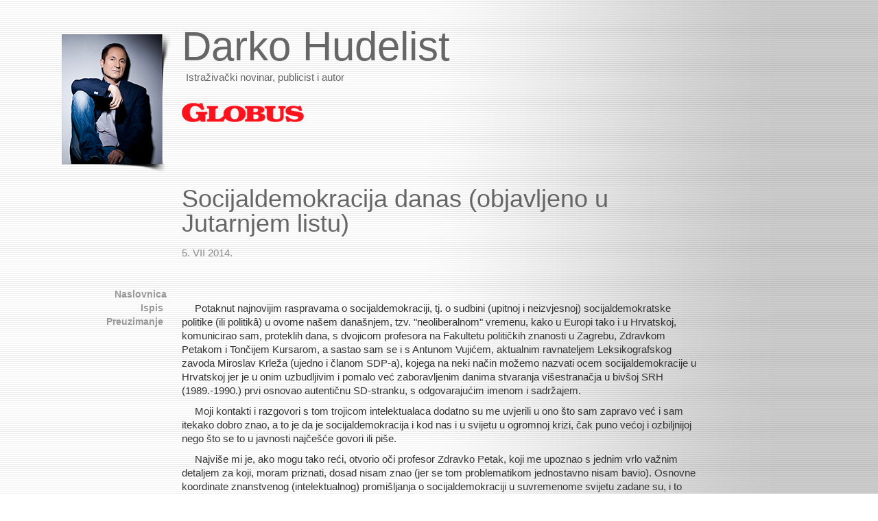

--- FILE ---
content_type: text/html; charset=utf-8
request_url: https://darkohudelist.eu/det.php?id=38
body_size: 10829
content:
<!DOCTYPE HTML>
<html lang="en">
<head>
<meta http-equiv="content-type" content="text/html; charset=utf-8">
<meta name="viewport" content="width=device-width, initial-scale=1.0">
<meta name="description" content="">
<meta name="author" content="">
<title>Darko Hudelist - Novinar, publicist i autor</title>
 
<!-- Bootstrap core CSS -->
<link href="cssx/bootstrap.css" rel="stylesheet">
<!-- Add custom CSS here -->
<link href="cssx/modern-business.css" rel="stylesheet">
<link href="font-awesome/css/font-awesome.min.css" rel="stylesheet">
<link href='http://fonts.googleapis.com/css?family=Roboto:400,100,300,500,700,900&subset=latin,latin-ext' rel='stylesheet' type='text/css'>
<style type="text/css">
	
	h2 {font-family: 'Roboto', sans-serif;font-weight:100; margin-top:-6px;padding-top:0px; color:#666;font-size:36px;}
	body {background-image: url('darkoelements/Bckg_main.jpg');background-repeat: no-repeat;background-position: center; color:#333}
	.row p {color:#333;}
.newClass {
	
	background-color:rgba(178,178,178,0.2);
	color: #000;
}
.bla {color:rgba(178,178,178,0.1) !important}	
.bljak {color:#000 !important}

h3 {font-size:16px;font-weight:bold;}
.datumobjavein {
     display: table-cell;
  vertical-align: bottom;
  float: none;
  display:block;
}
.colored {padding:0px 0px 0px 0px;padding-top:0px;}

#cycler{position:relative;}
#cycler img{position:absolute;z-index:1;}
#cycler img.active{z-index:3}
 #cycler img {margin-left:20px;}
  
  
 a.roll {color:#999 !important; font-weight:bold;}
a.roll:hover {color:#000 !important; font-weight:bold;}   
    </style>
</head>
 
<body style="background-image: url('darkoelements/Bckg_main.jpg');background-repeat: repeat-y;background-position: right;  color:#666;">
<div class="section">
  <div class="container">
    <div class="row">
      <div class="col-lg-2">
        <div id="cycler">
          <img class="active" src="darkoelementsm/m/Darko2m.png" /><img src="darkoelementsm/m/Darko1m.png" /><img src="darkoelementsm/m/Darko3m.png" />
        </div>
 
      </div>
 
      <div class="col-lg-8">
        <h2 style="line-height:0.8;"><span style="font-size:60px;margin-bottom:0px; ">Darko Hudelist</span> 
        <br/><span style="font-size:15px;font-weight:400;margin-left:6px;margin-top:25px;">Istraživački novinar, publicist i autor</span> 
        <br/></h2>
 <br>
        <img class="img-responsive" src="darkoelements/Globus.png">
      </div>
 
    </div>
 
    <!-- /.row -->
  </div>
 
  <!-- /.container -->
</div>
 


<div class="section">
  <div class="container">
    <div class="row">
      <div class="col-lg-2 col-md-2">
      </div>
 
      <div class="col-lg-8 col-md-8">
        <h2 style="line-height:1;">Socijaldemokracija danas (objavljeno u Jutarnjem listu) <br>
        <span style="font-size:15px;font-weight:400;margin-left:0px;margin-top:25px;color:#8a8a8a;">5. VII 2014.</span></h2>
 
      </div>
 
    </div>
 
  </div>
 
  <div class="container">
    <div class="row ">
      <div class="col-lg-2 col-md-2" style="text-align:right;">
      </div>
 
      <div class="col-lg-8 col-md-8" style="div * {font-family: 'Helvetica Neue',Helvetica,Arial,sans-serif !important;} ">
        <p style="position:absolute;top:9px;left:-110px;text-align:right;"><br><a href="index.php" class="roll" style="margin-right:-5px">Naslovnica</a> <br>
<a href="" onclick="printpage('print.php?id=38');" class="roll">Ispis</a><br>
<a href="datoteke/" tarhet="_blank" style="margin-left:15px;" class="roll">Preuzimanje</a>
 </p> 
 <br>
 <p>&nbsp;</p>
<!--[if gte mso 9]><xml>
<o:OfficeDocumentSettings>
<o:AllowPNG />
</o:OfficeDocumentSettings>
</xml><![endif]-->  <!--[if gte mso 9]><xml>
<w:WordDocument>
<w:View>Normal</w:View>
<w:Zoom>0</w:Zoom>
<w:TrackMoves />
<w:TrackFormatting />
<w:PunctuationKerning />
<w:ValidateAgainstSchemas />
<w:SaveIfXMLInvalid>false</w:SaveIfXMLInvalid>
<w:IgnoreMixedContent>false</w:IgnoreMixedContent>
<w:AlwaysShowPlaceholderText>false</w:AlwaysShowPlaceholderText>
<w:DoNotPromoteQF />
<w:LidThemeOther>EN-US</w:LidThemeOther>
<w:LidThemeAsian>JA</w:LidThemeAsian>
<w:LidThemeComplexScript>X-NONE</w:LidThemeComplexScript>
<w:Compatibility>
<w:BreakWrappedTables />
<w:SnapToGridInCell />
<w:WrapTextWithPunct />
<w:UseAsianBreakRules />
<w:DontGrowAutofit />
<w:SplitPgBreakAndParaMark />
<w:EnableOpenTypeKerning />
<w:DontFlipMirrorIndents />
<w:OverrideTableStyleHps />
<w:UseFELayout />
</w:Compatibility>
<m:mathPr>
<m:mathFont m:val="Cambria Math" />
<m:brkBin m:val="before" />
<m:brkBinSub m:val="&#45;-" />
<m:smallFrac m:val="off" />
<m:dispDef />
<m:lMargin m:val="0" />
<m:rMargin m:val="0" />
<m:defJc m:val="centerGroup" />
<m:wrapIndent m:val="1440" />
<m:intLim m:val="subSup" />
<m:naryLim m:val="undOvr" />
</m:mathPr></w:WordDocument>
</xml><![endif]--><!--[if gte mso 9]><xml>
<w:LatentStyles DefLockedState="false" DefUnhideWhenUsed="true"
DefSemiHidden="true" DefQFormat="false" DefPriority="99"
LatentStyleCount="276">
<w:LsdException Locked="false" Priority="0" SemiHidden="false"
UnhideWhenUsed="false" QFormat="true" Name="Normal" />
<w:LsdException Locked="false" Priority="9" SemiHidden="false"
UnhideWhenUsed="false" QFormat="true" Name="heading 1" />
<w:LsdException Locked="false" Priority="9" QFormat="true" Name="heading 2" />
<w:LsdException Locked="false" Priority="9" QFormat="true" Name="heading 3" />
<w:LsdException Locked="false" Priority="9" QFormat="true" Name="heading 4" />
<w:LsdException Locked="false" Priority="9" QFormat="true" Name="heading 5" />
<w:LsdException Locked="false" Priority="9" QFormat="true" Name="heading 6" />
<w:LsdException Locked="false" Priority="9" QFormat="true" Name="heading 7" />
<w:LsdException Locked="false" Priority="9" QFormat="true" Name="heading 8" />
<w:LsdException Locked="false" Priority="9" QFormat="true" Name="heading 9" />
<w:LsdException Locked="false" Priority="39" Name="toc 1" />
<w:LsdException Locked="false" Priority="39" Name="toc 2" />
<w:LsdException Locked="false" Priority="39" Name="toc 3" />
<w:LsdException Locked="false" Priority="39" Name="toc 4" />
<w:LsdException Locked="false" Priority="39" Name="toc 5" />
<w:LsdException Locked="false" Priority="39" Name="toc 6" />
<w:LsdException Locked="false" Priority="39" Name="toc 7" />
<w:LsdException Locked="false" Priority="39" Name="toc 8" />
<w:LsdException Locked="false" Priority="39" Name="toc 9" />
<w:LsdException Locked="false" Priority="35" QFormat="true" Name="caption" />
<w:LsdException Locked="false" Priority="10" SemiHidden="false"
UnhideWhenUsed="false" QFormat="true" Name="Title" />
<w:LsdException Locked="false" Priority="1" Name="Default Paragraph Font" />
<w:LsdException Locked="false" Priority="11" SemiHidden="false"
UnhideWhenUsed="false" QFormat="true" Name="Subtitle" />
<w:LsdException Locked="false" Priority="22" SemiHidden="false"
UnhideWhenUsed="false" QFormat="true" Name="Strong" />
<w:LsdException Locked="false" Priority="20" SemiHidden="false"
UnhideWhenUsed="false" QFormat="true" Name="Emphasis" />
<w:LsdException Locked="false" Priority="59" SemiHidden="false"
UnhideWhenUsed="false" Name="Table Grid" />
<w:LsdException Locked="false" UnhideWhenUsed="false" Name="Placeholder Text" />
<w:LsdException Locked="false" Priority="1" SemiHidden="false"
UnhideWhenUsed="false" QFormat="true" Name="No Spacing" />
<w:LsdException Locked="false" Priority="60" SemiHidden="false"
UnhideWhenUsed="false" Name="Light Shading" />
<w:LsdException Locked="false" Priority="61" SemiHidden="false"
UnhideWhenUsed="false" Name="Light List" />
<w:LsdException Locked="false" Priority="62" SemiHidden="false"
UnhideWhenUsed="false" Name="Light Grid" />
<w:LsdException Locked="false" Priority="63" SemiHidden="false"
UnhideWhenUsed="false" Name="Medium Shading 1" />
<w:LsdException Locked="false" Priority="64" SemiHidden="false"
UnhideWhenUsed="false" Name="Medium Shading 2" />
<w:LsdException Locked="false" Priority="65" SemiHidden="false"
UnhideWhenUsed="false" Name="Medium List 1" />
<w:LsdException Locked="false" Priority="66" SemiHidden="false"
UnhideWhenUsed="false" Name="Medium List 2" />
<w:LsdException Locked="false" Priority="67" SemiHidden="false"
UnhideWhenUsed="false" Name="Medium Grid 1" />
<w:LsdException Locked="false" Priority="68" SemiHidden="false"
UnhideWhenUsed="false" Name="Medium Grid 2" />
<w:LsdException Locked="false" Priority="69" SemiHidden="false"
UnhideWhenUsed="false" Name="Medium Grid 3" />
<w:LsdException Locked="false" Priority="70" SemiHidden="false"
UnhideWhenUsed="false" Name="Dark List" />
<w:LsdException Locked="false" Priority="71" SemiHidden="false"
UnhideWhenUsed="false" Name="Colorful Shading" />
<w:LsdException Locked="false" Priority="72" SemiHidden="false"
UnhideWhenUsed="false" Name="Colorful List" />
<w:LsdException Locked="false" Priority="73" SemiHidden="false"
UnhideWhenUsed="false" Name="Colorful Grid" />
<w:LsdException Locked="false" Priority="60" SemiHidden="false"
UnhideWhenUsed="false" Name="Light Shading Accent 1" />
<w:LsdException Locked="false" Priority="61" SemiHidden="false"
UnhideWhenUsed="false" Name="Light List Accent 1" />
<w:LsdException Locked="false" Priority="62" SemiHidden="false"
UnhideWhenUsed="false" Name="Light Grid Accent 1" />
<w:LsdException Locked="false" Priority="63" SemiHidden="false"
UnhideWhenUsed="false" Name="Medium Shading 1 Accent 1" />
<w:LsdException Locked="false" Priority="64" SemiHidden="false"
UnhideWhenUsed="false" Name="Medium Shading 2 Accent 1" />
<w:LsdException Locked="false" Priority="65" SemiHidden="false"
UnhideWhenUsed="false" Name="Medium List 1 Accent 1" />
<w:LsdException Locked="false" UnhideWhenUsed="false" Name="Revision" />
<w:LsdException Locked="false" Priority="34" SemiHidden="false"
UnhideWhenUsed="false" QFormat="true" Name="List Paragraph" />
<w:LsdException Locked="false" Priority="29" SemiHidden="false"
UnhideWhenUsed="false" QFormat="true" Name="Quote" />
<w:LsdException Locked="false" Priority="30" SemiHidden="false"
UnhideWhenUsed="false" QFormat="true" Name="Intense Quote" />
<w:LsdException Locked="false" Priority="66" SemiHidden="false"
UnhideWhenUsed="false" Name="Medium List 2 Accent 1" />
<w:LsdException Locked="false" Priority="67" SemiHidden="false"
UnhideWhenUsed="false" Name="Medium Grid 1 Accent 1" />
<w:LsdException Locked="false" Priority="68" SemiHidden="false"
UnhideWhenUsed="false" Name="Medium Grid 2 Accent 1" />
<w:LsdException Locked="false" Priority="69" SemiHidden="false"
UnhideWhenUsed="false" Name="Medium Grid 3 Accent 1" />
<w:LsdException Locked="false" Priority="70" SemiHidden="false"
UnhideWhenUsed="false" Name="Dark List Accent 1" />
<w:LsdException Locked="false" Priority="71" SemiHidden="false"
UnhideWhenUsed="false" Name="Colorful Shading Accent 1" />
<w:LsdException Locked="false" Priority="72" SemiHidden="false"
UnhideWhenUsed="false" Name="Colorful List Accent 1" />
<w:LsdException Locked="false" Priority="73" SemiHidden="false"
UnhideWhenUsed="false" Name="Colorful Grid Accent 1" />
<w:LsdException Locked="false" Priority="60" SemiHidden="false"
UnhideWhenUsed="false" Name="Light Shading Accent 2" />
<w:LsdException Locked="false" Priority="61" SemiHidden="false"
UnhideWhenUsed="false" Name="Light List Accent 2" />
<w:LsdException Locked="false" Priority="62" SemiHidden="false"
UnhideWhenUsed="false" Name="Light Grid Accent 2" />
<w:LsdException Locked="false" Priority="63" SemiHidden="false"
UnhideWhenUsed="false" Name="Medium Shading 1 Accent 2" />
<w:LsdException Locked="false" Priority="64" SemiHidden="false"
UnhideWhenUsed="false" Name="Medium Shading 2 Accent 2" />
<w:LsdException Locked="false" Priority="65" SemiHidden="false"
UnhideWhenUsed="false" Name="Medium List 1 Accent 2" />
<w:LsdException Locked="false" Priority="66" SemiHidden="false"
UnhideWhenUsed="false" Name="Medium List 2 Accent 2" />
<w:LsdException Locked="false" Priority="67" SemiHidden="false"
UnhideWhenUsed="false" Name="Medium Grid 1 Accent 2" />
<w:LsdException Locked="false" Priority="68" SemiHidden="false"
UnhideWhenUsed="false" Name="Medium Grid 2 Accent 2" />
<w:LsdException Locked="false" Priority="69" SemiHidden="false"
UnhideWhenUsed="false" Name="Medium Grid 3 Accent 2" />
<w:LsdException Locked="false" Priority="70" SemiHidden="false"
UnhideWhenUsed="false" Name="Dark List Accent 2" />
<w:LsdException Locked="false" Priority="71" SemiHidden="false"
UnhideWhenUsed="false" Name="Colorful Shading Accent 2" />
<w:LsdException Locked="false" Priority="72" SemiHidden="false"
UnhideWhenUsed="false" Name="Colorful List Accent 2" />
<w:LsdException Locked="false" Priority="73" SemiHidden="false"
UnhideWhenUsed="false" Name="Colorful Grid Accent 2" />
<w:LsdException Locked="false" Priority="60" SemiHidden="false"
UnhideWhenUsed="false" Name="Light Shading Accent 3" />
<w:LsdException Locked="false" Priority="61" SemiHidden="false"
UnhideWhenUsed="false" Name="Light List Accent 3" />
<w:LsdException Locked="false" Priority="62" SemiHidden="false"
UnhideWhenUsed="false" Name="Light Grid Accent 3" />
<w:LsdException Locked="false" Priority="63" SemiHidden="false"
UnhideWhenUsed="false" Name="Medium Shading 1 Accent 3" />
<w:LsdException Locked="false" Priority="64" SemiHidden="false"
UnhideWhenUsed="false" Name="Medium Shading 2 Accent 3" />
<w:LsdException Locked="false" Priority="65" SemiHidden="false"
UnhideWhenUsed="false" Name="Medium List 1 Accent 3" />
<w:LsdException Locked="false" Priority="66" SemiHidden="false"
UnhideWhenUsed="false" Name="Medium List 2 Accent 3" />
<w:LsdException Locked="false" Priority="67" SemiHidden="false"
UnhideWhenUsed="false" Name="Medium Grid 1 Accent 3" />
<w:LsdException Locked="false" Priority="68" SemiHidden="false"
UnhideWhenUsed="false" Name="Medium Grid 2 Accent 3" />
<w:LsdException Locked="false" Priority="69" SemiHidden="false"
UnhideWhenUsed="false" Name="Medium Grid 3 Accent 3" />
<w:LsdException Locked="false" Priority="70" SemiHidden="false"
UnhideWhenUsed="false" Name="Dark List Accent 3" />
<w:LsdException Locked="false" Priority="71" SemiHidden="false"
UnhideWhenUsed="false" Name="Colorful Shading Accent 3" />
<w:LsdException Locked="false" Priority="72" SemiHidden="false"
UnhideWhenUsed="false" Name="Colorful List Accent 3" />
<w:LsdException Locked="false" Priority="73" SemiHidden="false"
UnhideWhenUsed="false" Name="Colorful Grid Accent 3" />
<w:LsdException Locked="false" Priority="60" SemiHidden="false"
UnhideWhenUsed="false" Name="Light Shading Accent 4" />
<w:LsdException Locked="false" Priority="61" SemiHidden="false"
UnhideWhenUsed="false" Name="Light List Accent 4" />
<w:LsdException Locked="false" Priority="62" SemiHidden="false"
UnhideWhenUsed="false" Name="Light Grid Accent 4" />
<w:LsdException Locked="false" Priority="63" SemiHidden="false"
UnhideWhenUsed="false" Name="Medium Shading 1 Accent 4" />
<w:LsdException Locked="false" Priority="64" SemiHidden="false"
UnhideWhenUsed="false" Name="Medium Shading 2 Accent 4" />
<w:LsdException Locked="false" Priority="65" SemiHidden="false"
UnhideWhenUsed="false" Name="Medium List 1 Accent 4" />
<w:LsdException Locked="false" Priority="66" SemiHidden="false"
UnhideWhenUsed="false" Name="Medium List 2 Accent 4" />
<w:LsdException Locked="false" Priority="67" SemiHidden="false"
UnhideWhenUsed="false" Name="Medium Grid 1 Accent 4" />
<w:LsdException Locked="false" Priority="68" SemiHidden="false"
UnhideWhenUsed="false" Name="Medium Grid 2 Accent 4" />
<w:LsdException Locked="false" Priority="69" SemiHidden="false"
UnhideWhenUsed="false" Name="Medium Grid 3 Accent 4" />
<w:LsdException Locked="false" Priority="70" SemiHidden="false"
UnhideWhenUsed="false" Name="Dark List Accent 4" />
<w:LsdException Locked="false" Priority="71" SemiHidden="false"
UnhideWhenUsed="false" Name="Colorful Shading Accent 4" />
<w:LsdException Locked="false" Priority="72" SemiHidden="false"
UnhideWhenUsed="false" Name="Colorful List Accent 4" />
<w:LsdException Locked="false" Priority="73" SemiHidden="false"
UnhideWhenUsed="false" Name="Colorful Grid Accent 4" />
<w:LsdException Locked="false" Priority="60" SemiHidden="false"
UnhideWhenUsed="false" Name="Light Shading Accent 5" />
<w:LsdException Locked="false" Priority="61" SemiHidden="false"
UnhideWhenUsed="false" Name="Light List Accent 5" />
<w:LsdException Locked="false" Priority="62" SemiHidden="false"
UnhideWhenUsed="false" Name="Light Grid Accent 5" />
<w:LsdException Locked="false" Priority="63" SemiHidden="false"
UnhideWhenUsed="false" Name="Medium Shading 1 Accent 5" />
<w:LsdException Locked="false" Priority="64" SemiHidden="false"
UnhideWhenUsed="false" Name="Medium Shading 2 Accent 5" />
<w:LsdException Locked="false" Priority="65" SemiHidden="false"
UnhideWhenUsed="false" Name="Medium List 1 Accent 5" />
<w:LsdException Locked="false" Priority="66" SemiHidden="false"
UnhideWhenUsed="false" Name="Medium List 2 Accent 5" />
<w:LsdException Locked="false" Priority="67" SemiHidden="false"
UnhideWhenUsed="false" Name="Medium Grid 1 Accent 5" />
<w:LsdException Locked="false" Priority="68" SemiHidden="false"
UnhideWhenUsed="false" Name="Medium Grid 2 Accent 5" />
<w:LsdException Locked="false" Priority="69" SemiHidden="false"
UnhideWhenUsed="false" Name="Medium Grid 3 Accent 5" />
<w:LsdException Locked="false" Priority="70" SemiHidden="false"
UnhideWhenUsed="false" Name="Dark List Accent 5" />
<w:LsdException Locked="false" Priority="71" SemiHidden="false"
UnhideWhenUsed="false" Name="Colorful Shading Accent 5" />
<w:LsdException Locked="false" Priority="72" SemiHidden="false"
UnhideWhenUsed="false" Name="Colorful List Accent 5" />
<w:LsdException Locked="false" Priority="73" SemiHidden="false"
UnhideWhenUsed="false" Name="Colorful Grid Accent 5" />
<w:LsdException Locked="false" Priority="60" SemiHidden="false"
UnhideWhenUsed="false" Name="Light Shading Accent 6" />
<w:LsdException Locked="false" Priority="61" SemiHidden="false"
UnhideWhenUsed="false" Name="Light List Accent 6" />
<w:LsdException Locked="false" Priority="62" SemiHidden="false"
UnhideWhenUsed="false" Name="Light Grid Accent 6" />
<w:LsdException Locked="false" Priority="63" SemiHidden="false"
UnhideWhenUsed="false" Name="Medium Shading 1 Accent 6" />
<w:LsdException Locked="false" Priority="64" SemiHidden="false"
UnhideWhenUsed="false" Name="Medium Shading 2 Accent 6" />
<w:LsdException Locked="false" Priority="65" SemiHidden="false"
UnhideWhenUsed="false" Name="Medium List 1 Accent 6" />
<w:LsdException Locked="false" Priority="66" SemiHidden="false"
UnhideWhenUsed="false" Name="Medium List 2 Accent 6" />
<w:LsdException Locked="false" Priority="67" SemiHidden="false"
UnhideWhenUsed="false" Name="Medium Grid 1 Accent 6" />
<w:LsdException Locked="false" Priority="68" SemiHidden="false"
UnhideWhenUsed="false" Name="Medium Grid 2 Accent 6" />
<w:LsdException Locked="false" Priority="69" SemiHidden="false"
UnhideWhenUsed="false" Name="Medium Grid 3 Accent 6" />
<w:LsdException Locked="false" Priority="70" SemiHidden="false"
UnhideWhenUsed="false" Name="Dark List Accent 6" />
<w:LsdException Locked="false" Priority="71" SemiHidden="false"
UnhideWhenUsed="false" Name="Colorful Shading Accent 6" />
<w:LsdException Locked="false" Priority="72" SemiHidden="false"
UnhideWhenUsed="false" Name="Colorful List Accent 6" />
<w:LsdException Locked="false" Priority="73" SemiHidden="false"
UnhideWhenUsed="false" Name="Colorful Grid Accent 6" />
<w:LsdException Locked="false" Priority="19" SemiHidden="false"
UnhideWhenUsed="false" QFormat="true" Name="Subtle Emphasis" />
<w:LsdException Locked="false" Priority="21" SemiHidden="false"
UnhideWhenUsed="false" QFormat="true" Name="Intense Emphasis" />
<w:LsdException Locked="false" Priority="31" SemiHidden="false"
UnhideWhenUsed="false" QFormat="true" Name="Subtle Reference" />
<w:LsdException Locked="false" Priority="32" SemiHidden="false"
UnhideWhenUsed="false" QFormat="true" Name="Intense Reference" />
<w:LsdException Locked="false" Priority="33" SemiHidden="false"
UnhideWhenUsed="false" QFormat="true" Name="Book Title" />
<w:LsdException Locked="false" Priority="37" Name="Bibliography" />
<w:LsdException Locked="false" Priority="39" QFormat="true" Name="TOC Heading" />
</w:LatentStyles>
</xml><![endif]-->  <!--[if gte mso 10]>
<style>
/* Style Definitions */
table.MsoNormalTable
{mso-style-name:"Table Normal";
mso-tstyle-rowband-size:0;
mso-tstyle-colband-size:0;
mso-style-noshow:yes;
mso-style-priority:99;
mso-style-parent:"";
mso-padding-alt:0cm 5.4pt 0cm 5.4pt;
mso-para-margin:0cm;
mso-para-margin-bottom:.0001pt;
mso-pagination:widow-orphan;
font-size:10.0pt;
font-family:Cambria;}
</style>
<![endif]-->    <!--StartFragment-->
<p class="MsoNormal" style="text-indent:14.2pt"><span lang="SL" style="font-size:
11.0pt;mso-ansi-language:SL">Potaknut najnovijim raspravama o socijaldemokraciji, tj. o sudbini (upitnoj i neizvjesnoj) socijaldemokratske politike (ili politik&acirc;) u ovome na&scaron;em dana&scaron;njem, tzv. &quot;neoliberalnom&quot; vremenu, kako u Europi tako i u Hrvatskoj, komunicirao sam, proteklih dana, s dvojicom profesora na Fakultetu političkih znanosti u Zagrebu, Zdravkom Petakom i Tončijem Kursarom, a sastao sam se i s Antunom Vujićem, aktualnim ravnateljem Leksikografskog zavoda Miroslav Krleža (ujedno i članom SDP-a), kojega na neki način možemo nazvati ocem socijaldemokracije u Hrvatskoj jer je u onim uzbudljivim i pomalo već zaboravljenim danima stvaranja vi&scaron;estranačja u biv&scaron;oj SRH (1989.-1990.) prvi osnovao autentičnu SD-stranku, s odgovarajućim imenom i sadržajem. <o:p></o:p></span></p>
<p class="MsoNormal" style="text-indent:14.2pt"><span lang="SL" style="font-size:
11.0pt;mso-ansi-language:SL">Moji kontakti i razgovori s tom trojicom intelektualaca dodatno su me uvjerili u ono &scaron;to sam zapravo već i sam itekako dobro znao, a to je da je socijaldemokracija i kod nas i u svijetu u ogromnoj krizi, čak puno većoj i ozbiljnijoj nego &scaron;to se to u javnosti najče&scaron;će govori ili pi&scaron;e. <o:p></o:p></span></p>
<p class="MsoNormal" style="text-indent:14.2pt"><span lang="SL" style="font-size:
11.0pt;mso-ansi-language:SL">Najvi&scaron;e mi je, ako mogu tako reći, otvorio oči profesor Zdravko Petak, koji me upoznao s jednim vrlo važnim detaljem za koji, moram priznati, dosad nisam znao (jer se tom problematikom jednostavno nisam bavio). Osnovne koordinate znanstvenog (intelektualnog) promi&scaron;ljanja o socijaldemokraciji u suvremenome svijetu zadane su, i to poprilično čvrsto, jo&scaron; poodavne 1988. u jednoj raspravi koju su vodila dvojica vrlo istaknutih lijevih intelektualaca, sa svjetskim pedigreom. Jedan od njih bio je Adam Przeworski, a drugi Gosta Esping-Andersen.<o:p></o:p></span></p>
<p class="MsoNormal" style="text-indent:14.2pt"><span lang="SL" style="font-size:
11.0pt;mso-ansi-language:SL">O toj dvojici (pa i o samoj toj raspravi) ne&scaron;to se, iako ne previ&scaron;e, može pročitati i na Wikipediji. Przeworski (rođ. 1940.) je Amerikanac poljskoga podrijetla i najpoznatiji je po svojoj knjizi &quot;Kapitalizam i socijaldemokracija&quot;, objavljenoj 1985. u New Yorku. S druge strane, Esping-Andersen (rođ. 1947.) je Danac, koji se najvi&scaron;e bavio preispitivanjima mjesta i uloge tzv. &quot;države blagostanja&quot; u kapitalističkim ekonomijama.<o:p></o:p></span></p>
<p class="MsoNormal" style="text-indent:14.2pt"><span lang="SL" style="font-size:
11.0pt;mso-ansi-language:SL">Sasvim ukratko: u spomenutoj &quot;raspravi na ljevici&quot; potkraj 1980-ih Przeworski je bio ne&scaron;to veći pesimist pa je tvrdio (&scaron;to se na lijevoj intelektualnoj sceni u to vrijeme moglo čak činiti bogohulnim) da je smisao postojanja SD-stranaka da reformiraju kapitalizam i čine ga socijalno održivim.<o:p></o:p></span></p>
<p class="MsoNormal" style="text-indent:14.2pt"><span lang="SL" style="font-size:
11.0pt;mso-ansi-language:SL">A Esping-Andersen je bio ne&scaron;to veći optimist (a možda pomalo i &quot;revolucionar&quot;) pa je ustrajao na svom stajali&scaron;tu da je bit socijaldemokratskih stranaka da kapitalizam postupno pretvaraju u neku vrstu socijalizma. <o:p></o:p></span></p>
<p class="MsoNormal" style="text-indent:14.2pt"><span lang="SL" style="font-size:
11.0pt;mso-ansi-language:SL">O tome je svojedobno pisao i jedan od, recimo, desetak vodećih svjetskih politologa dana&scaron;njice, američki Skandinavac Sven Steinmo. Prof. Petak mi je mailom poslao jednu njegovu studiju u kojoj on na dvije-tri stranice detaljno komparira Przeworskijeve i Esping-Andersenove argumente u toj diskusiji. Moju je pažnju osobito privukao Przeworskijev stav da europski socijaldemokrati neće biti u stanju uvesti europsko dru&scaron;tvo u socijalizam, a ako bi na tome ba&scaron; inzistirali, da će time zapravo upla&scaron;iti kapitaliste i prouzročiti ekonomsku krizu povećih razmjera.<o:p></o:p></span></p>
<p class="MsoNormal" style="text-indent:14.2pt"><span lang="SL" style="font-size:
11.0pt;mso-ansi-language:SL">Kada sam sve to pročitao i izanalizirao, nazvao sam prof. Petaka i rekao mu da je moj konačan zaključak da je Adam Przeworski bio u pravu, te da je u toj raspravi pobijedio svog intelektualnog suparnika. Petak se složio sa mnom kazav&scaron;i da i on sam tako misli. Pritom je jo&scaron; istaknuo da ni on ne vjeruje u neke radikalističkije iskorake u socijaldemokraciji, osobito u ovome na&scaron;em dana&scaron;njem vremenu, u kojemu upravo živimo, te da je njegov ponajveći ideal među europskim socijaldemokratskim političarima bio i ostao nekada&scaron;nji njemački kancelar (u službi od 1974. do 1982.) Helmut Schmidt.<o:p></o:p></span></p>
<p class="MsoNormal" style="text-indent:14.2pt"><span lang="SL" style="font-size:
11.0pt;mso-ansi-language:SL">I eto - kada samo taj vrlo znakoviti detalj iz ne&scaron;to malo davnije (ali ne i previ&scaron;e davne) pro&scaron;losti uzmemo u obzir, onda tek počinjemo postajati svjesni koliko je apsurdna i besmislena inicijativa pokrenuta ovih dana od strane nekih vrlo istaknutih pripadnika, pa i čelnika, na&scaron;e, hrvatske Socijaldemokratske partije (SDP-a) o nekakvome povratku tzv. izvornim socijaldemokratskim ili socijalističkim vrijednostima, odnosno o nekakvome &quot;povratku korijenima&quot;, &scaron;to će reći - stavovima, vrijednostima i načelima koje zastupa tzv. &quot;novi proletarijat&quot;, ma &scaron;to bi god taj pomalo nezgrapan i nejasan izraz u ovome trenutku mogao, odnosno trebao značiti.<o:p></o:p></span></p>
<p class="MsoNormal" style="text-indent:14.2pt"><span lang="SL" style="font-size:
11.0pt;mso-ansi-language:SL">Po onome &scaron;to čitamo u novinama, takva stajali&scaron;ta zastupaju dvojica (možebitnih ili pretpostavljenih) kandidata za novog predsjednika SDP-a Tonino Picula i Zlatko Komadina - &scaron;to im svakako jo&scaron; vi&scaron;e daje na važnosti. Dodu&scaron;e, moram priznati da me Antun Vujić u na&scaron;em razgovoru, &scaron;to smo ga nedavno vodili u jednome bistrou u Berislavićevoj, upozorio da on osobno ne vjeruje da bi Picula takvo &scaron;to mogao misliti i zagovarati (čime je indirektno rekao da se njegovi stavovi i poruke u na&scaron;im medijima ipak pomalo iskrivljeno interpretiraju). Ali da bi Komadina takvo &scaron;to mogao govoriti - to mu se, s obzirom na Komadinin &quot;lik i djelo&quot;, već čini puno logičnijim i shvatljivijim. <o:p></o:p></span></p>
<p class="MsoNormal" style="text-indent:14.2pt"><span lang="SL" style="font-size:
11.0pt;mso-ansi-language:SL">Po mom osobnom mi&scaron;ljenju, ovdje valja upozoriti na dvije vrlo važne stvari.<o:p></o:p></span></p>
<p class="MsoNormal" style="text-indent:14.2pt"><span lang="SL" style="font-size:
11.0pt;mso-ansi-language:SL">Prvo, vrlo je nepromi&scaron;ljeno - a u nekim situacijama to može biti i opasno - zagovarati povratak na ne&scaron;to &scaron;to je bilo i &scaron;to je postojalo u nekim sasvim drugim vremenskim okolnostima. To jest - u (bližoj ili daljoj) pro&scaron;losti. Povratak na staro, tj. u ono &scaron;to je bilo nekada - dok smo bili mlađi 10, 20 ili 50 godina - to spada u samu srž tzv. reverzibilne koncepcije vremena i povijesti, koja je u apsolutnom nesuglasju s ireverzibilnim poimanjem vremena na kojemu je sazdana na&scaron;a, zapadna civilizacija. (Ili možda bolje rečeno: civilizacija kojoj stremimo i čiji sastavni dio želimo biti; inače ne bismo u&scaron;li u Europsku uniju niti bismo u njoj imali &scaron;to tražiti.)<o:p></o:p></span></p>
<p class="MsoNormal" style="text-indent:14.2pt"><span lang="SL" style="font-size:
11.0pt;mso-ansi-language:SL">Komadina i Picula (kao i njihovi interpretatori) to možda ne znaju, ali im to onda treba jasno reći: da je reverzibilni odnos prema vremenu i povijesti stajao u samim temeljima srpskog nacionalističkog pokreta u Titovoj Jugoslaviji, od 1966. pa sve do raspada SFR Jugoslavije, na čijem je čelu bio Dobrica Ćosić.<o:p></o:p></span></p>
<p class="MsoNormal" style="text-indent:14.2pt"><span lang="SL" style="font-size:
11.0pt;mso-ansi-language:SL">Sastajao sam se i razgovarao s Ćosićem punih pet godina i znam o čemu govorim: samo je 50 posto Dobrice Ćosića bilo ono &scaron;to se kod nas, u Hrvatskoj, naziva pojmom &quot;srpski nacionalizam&quot; (ili &quot;velikosrpski nacionalizam&quot;, svejedno), dok je onih drugih - po mnogo čemu i važnijih - 50 posto sačinjavao Ćosićev stav da je povijest (i ona svjetska i ona tada&scaron;nja jugoslavenska) krenula pogre&scaron;nim smjerom i da kotač povijesti po&scaron;to-poto valja vratiti unatrag. I sve &scaron;to je Dobrica Ćosić kao ideolog i političar poduzimao - to je bio poku&scaron;aj vraćanja na staro, tj. na ono &scaron;to je, po njegovu mi&scaron;ljenju, bilo &quot;bolje&quot;, &quot;pravednije&quot; ili &quot;humanije&quot; nego &scaron;to je danas.<o:p></o:p></span></p>
<p class="MsoNormal" style="text-indent:14.2pt"><span lang="SL" style="font-size:
11.0pt;mso-ansi-language:SL">&Scaron;to se svjetske povijesti tiče - Ćosiću nije odgovarao dana&scaron;nji globalni kapitalizam (čitaj: trži&scaron;na privreda u Jugoslaviji) pa je izražavao i &scaron;irio snažnu nostalgiju za tzv. &quot;zlatnim dobom&quot; kapitalizma u svijetu (do sredine 1970-ih), u kojemu su postojali i neki elementi socijaldemokracije (a o kojemu je, vrlo pozitivno i s emotivnim angažmanom, pisao i glasoviti marksistički povjesničar Eric Hobsbawm). A &scaron;to se ex-jugoslavenske povijesti tiče, njemu nije odgovarao konfederalistički zaokret &scaron;to su ga inicirali Kardelj, Bakarić i Tito pa je zagovarao povratak u onakvu Jugoslaviju kakva je bila prije pada Rankovića 1966.<o:p></o:p></span></p>
<p class="MsoNormal" style="text-indent:14.2pt"><span lang="SL" style="font-size:
11.0pt;mso-ansi-language:SL">U kvalitativnom smislu, nema nikakve razlike između onoga &scaron;to govore i zastupaju Picula i Komadina (naravno, ako ih njihovi novinski interpretatori korektno citiraju) i onoga &scaron;to je, dok je bio živ, govorio Dobrica Ćosić.<o:p></o:p></span></p>
<p class="MsoNormal" style="text-indent:14.2pt"><span lang="SL" style="font-size:
11.0pt;mso-ansi-language:SL">A drugi je detalj Komadinin, rekao bih, posprdan ili podrugljiv odnos prema pojmu &quot;liberalni tehnokratizam&quot; (odnosno, prema onome &scaron;to on pod njim smatra) - kao prema nečemu čega bi se dana&scaron;nji SDP, ako želi biti dosljedan sam sebi, trebao, pod svaku cijenu, kloniti. Komadina je, naime, nedavno izjavio - pretpostavljam da je ovaj citat korektan, inače bi ga on sigurno demantirao - da &quot;moramo smoći snage za novi početak&quot; jer da je SDP &quot;stranka za socijaldemokrate, a ne liberalne tehnokrate&quot;, odnosno da je &quot;to stranka za ljude koji rade za narod a ne kapital&quot;.<o:p></o:p></span></p>
<p class="MsoNormal" style="text-indent:14.2pt"><span lang="SL" style="font-size:
11.0pt;mso-ansi-language:SL">Ponavljam: ovo je sasvim neozbiljno i neodgovorno razmi&scaron;ljanje, gotovo bih rekao - laprdanje. Zagrebački politolog Tonči Kursar, koji je (tako kažu) na glasu kao ljevičarski orijentiran, vrlo mi je jasno napisao u svom mail-odgovoru, kada sam ga priupitao za komentar ovakvoga Komadinina razmi&scaron;ljanja (ili njemu sličnih):<o:p></o:p></span></p>
<p class="MsoNormal" style="text-indent:14.2pt"><span lang="SL" style="font-size:
11.0pt;mso-ansi-language:SL">&quot;Pote&scaron;koća je &scaron;to je 'liberalni tehnokratizam' dio &scaron;ire vladajuće paradigme na kojoj počiva politika EU, odnosno čitavoga kapitalističkog svijeta, tako da spomenuti otpor zahtijeva sistematsku politiku koja nadilazi (lijeve) nacionalne okvire.&quot;<o:p></o:p></span></p>
<p class="MsoNormal" style="text-indent:14.2pt"><span lang="SL" style="font-size:
11.0pt;mso-ansi-language:SL">Dakle, ako Komadina ima ne&scaron;to izričito protiv &quot;liberalnog tehnokratizma&quot; pa novi identitet SDP-a želi sagraditi upravo na tom otporu ili tom protivljenju - onda treba biti dokraja konzekventan pa reći da se samim time želi suprotstaviti, ili da se suprotstavlja, vladajućoj paradigmi u Europskoj uniji - pa da onda svakome bude jasno i razumljivo je li on za SDP kao europsku ili, ipak, protueuropsku (a samim time i protuzapadnjačku) stranku.<o:p></o:p></span></p>
<p class="MsoNormal" style="text-indent:14.2pt"><span lang="SL" style="font-size:
11.0pt;mso-ansi-language:SL">Ovdje, međutim, dolazimo do jednoga jo&scaron; složenijeg pitanja koje znatno nadilazi okvire ovoga teksta ali ga jednostavno ne možemo zaobići, a ono glasi: možemo li mi - ili čak i moramo - mijenjati i stvarati svijet onako kako nam jednostavno padne na pamet (npr. kao Komadina ili, eventualno, Picula, ili bilo tko drugi ili treći, ili deseti) ili smo, ako doista želimo bili ozbiljni i odgovorni protagonisti vlastite povijesti, dužni po&scaron;tivati neka načela ili neke zakonitosti koje postoje mimo na&scaron;e volje, koje možda nisu &quot;najbolje&quot; ili &quot;najpravednije&quot;, i s kojima možda nismo sasvim zadovoljni, ali one s tu i, &scaron;to god mi mislili o njima, one djeluju i one vode svijet i čovječanstvo u onome smjeru u kojem ga vode.<o:p></o:p></span></p>
<p class="MsoNormal" style="text-indent:14.2pt"><span lang="SL" style="font-size:
11.0pt;mso-ansi-language:SL">Konkretno: globalni kapitalizam (ili &quot;liberalni tehnokratizam&quot;, kako bi se Komadina izrazio). Ne volimo ga ba&scaron; previ&scaron;e i zasigurno bismo bili sretniji da ga nema. Mi stariji se jo&scaron; uvijek, neki čak i s nostalgijom, prisjećamo onih krajnje opu&scaron;tenih 1970-ih, kada je globalni kapitalizam bio tek u povojima, ili ga jo&scaron; uopće nije ni bilo. I sad &scaron;to? Hoćemo li dići ustanak protiv njega i na taj način istjerivati neku svoju pravdu? Ili ćemo, ipak, zauzeti jedan drugačiji (promi&scaron;ljeniji, zreliji) gard i drugačiji odnos prema stvarnosti?<o:p></o:p></span></p>
<p class="MsoNormal" style="text-indent:14.2pt"><span lang="SL" style="font-size:
11.0pt;mso-ansi-language:SL">Ono &scaron;to se u međuvremenu dogodilo (a, na neki način, i jo&scaron; uvijek traje) - to je innformatička revolucija. Kod nas se informatička revolucija jo&scaron; uvijek doživljava nekako suženo i restriktivno. Ali to nije samo ulazak kompjutora, interneta ili mobitela u na&scaron;e živote - to je i ne&scaron;to puno vi&scaron;e od toga. Informatička je revolucija nezamisliva bez svog dru&scaron;tvenog sadržaja, bez svoje dru&scaron;tvene supstancije, odnosno bez svoje socijalne &quot;druge strane&quot; iliti naličja, a to je - globalizacija. O tome su jo&scaron; davno pisali francuski isusovac Pierre Teilhard de Chardin i američki politolog i sociolog poljskoga podrijetla Zbigniew Brzezinski.<o:p></o:p></span></p>
<p class="MsoNormal" style="text-indent:14.2pt"><span lang="SL" style="font-size:
11.0pt;mso-ansi-language:SL">Drugo: najpoznatiji teoretičar informatičkog doba Manuel Castells je, u svojoj trilogiji &quot;Informacijsko doba: ekonomija, dru&scaron;tvo i kultura&quot; (koju je kod nas, u hrvatskom prijevodu, objavio Golden Marketing), dokazao da se informatička revolucija realno mogla dogoditi samo na Zapadu i u kapitalističkom okružju, ali je isto tako i ona sama, kad se već jednom dogodila, dodatno učvrstila i &quot;zacementirala&quot; taj isti, kapitalistički svijet koji ju je i stvorio. Ona, dakle, nije bez svog dru&scaron;tvenog (neki će reći i &quot;klasnog&quot;) sadržaja.<o:p></o:p></span></p>
<p class="MsoNormal" style="text-indent:14.2pt"><span lang="SL" style="font-size:
11.0pt;mso-ansi-language:SL">Treće: američki filozof povijesti Francis Fukuyama je u svojoj knjizi &quot;Kraj povijesti i posljednji čovjek&quot; (kao i u nekim svojim člancima objavljenim neposredno nakon nje) napisao da se u vremenu u kojemu živimo donekle sužava okvir za apsolutno slobodnu ljudsku akciju usmjerenu na mijenjanje (po na&scaron;oj slobodnoj volji) ljudske povijesti i da se puno toga počinje de&scaron;avati po pravilima koje je on sam, iako pomalo zagonetno, nazvao &quot;prirodnim zakonitostima&quot;.<o:p></o:p></span></p>
<p class="MsoNormal" style="text-indent:14.2pt"><span lang="SL" style="font-size:
11.0pt;mso-ansi-language:SL">Globalni kapitalizam je, sa svim svojim manama i nedostacima (koji nisu mali, naprotiv), jednostavno neminovnost na&scaron;ega vremena i to je glavni razlog za&scaron;to je europska i svjetska socijaldemokracija sve vi&scaron;e u krizi i za&scaron;to sve vi&scaron;e gubi na svojoj prepoznatljivosti i identitetu (tako da neke europske stranke čak počinju iz svog imena izbacivati i samu riječ &quot;socijalistički&quot;, ili bilo koji drugi pridjev koji izravno asocira na socijalizam). Taj će se trend u budućnosti, najvjerojatnije, jo&scaron; pojačavati.<o:p></o:p></span></p>
<p class="MsoNormal" style="text-indent:14.2pt"><span lang="SL" style="font-size:
11.0pt;mso-ansi-language:SL">Profesor Zdravko Petak rekao mi je - pozivajući se pritom na poznatog i utjecajnog njemačkog politologa Wolfganga Merkela - da su socijaldemokratske stranke u Europi i svijetu dužne prepoznati te, uvjetno rečeno, &quot;znakove vremena&quot; (naravno, to se tiče i na&scaron;ega SDP-a) te da svoje djelovanje moraju prilagoditi novonastalim uvjetima. To ne znači odreći se <i>a priori</i> socijaldemokratske politike i socijaldemokratskih načela - ali je vrlo važno znati kako s njima &quot;baratati&quot; u svijetu koji nas okružuje (a koji nije uvijek, ili je sve manje, prijateljski nastrojen prema tim vrednotama).<o:p></o:p></span></p>
<p class="MsoNormal" style="text-indent:14.2pt"><span lang="SL" style="font-size:
11.0pt;mso-ansi-language:SL">Pritom mi je poslao mailom i dvije vrlo važne Merkelove rečenice (iz jednoga njegova članka &scaron;to ga je, zajedno sa svojim suradnikom Petringom, objavio, 2007., u njemačkom časopisu za komparativnu politiku &quot;</span><span style="font-size:11.0pt;mso-fareast-font-family:
&quot;ＭＳ 明朝&quot;">Zeitschrift f&uuml;r Vergleichende Politikwissenschaft&quot;</span><span lang="SL" style="font-size:11.0pt;mso-ansi-language:SL">), koje bi, po njegovu mi&scaron;ljenju, trebale biti putokaz za djelovanje suvremene europske (a onda i hrvatske) socijaldemokracije:<o:p></o:p></span></p>
<p class="MsoNormal" style="text-indent:14.2pt"><span lang="SL" style="font-size:
11.0pt;mso-ansi-language:SL">&quot;One SD-stranke koje nisu promijenile svoje tradicionalne strategije imale su najvi&scaron;e neuspjeha u ostvarivanju svojih tradicionalnih ciljeva - pune zaposlenosti i socijalne pravde... U vremenima rapidnih promjena, ograničeni i dobro promi&scaron;ljeni revizionizam pokazao se mnogo djelotvornijim za ostvarenje tradicionalnih ciljeva, nego ortodoksija koja nije promijenila niti strategije, niti ciljeve.&quot;<o:p></o:p></span></p>
<!--EndFragment--> 
        <div class="" style="position:absolute; bottom:10px; left:-110px; font-weight:bold;text-align:right;">
<a href="index.php" class="roll" style="margin-right:-5px">Naslovnica</a> <br>
<a href="" onclick="printpage('print.php?id=38');" id ="prnt" class="roll">Ispis</a><br>
<a href="datoteke/" tarhet="_blank" style="margin-left:15px;" class="roll">Preuzimanje</a> 
        </div>
 
      </div>
 
    </div>
 
  </div>
 
</div>
 

<div class="container">
  <hr>
  <footer>
  <div class="row">
    <div class="col-lg-12 " style="text-align:center">
      <p class="center-block">Darko Hudelist &copy; 2014</p> 
      <p class="center-block"><a href="http://www.darkohudelist.com/naslovna.html" class="norm"><span class="small" style="color:#999">Darko Hudelist, novinar i publicist - osobne stranice</span></a></p>
 
    </div>
 
  </div>
 </footer>
 
</div>
<!-- /.container -->
<!-- JavaScript -->
<script src="jsx/jquery-1.10.2.js"></script>
<script src="jsx/bootstrap.js"></script>
<script src="jsx/modern-business.js"></script>
<script type="text/javascript">
function cycleImages(){
      var $active = $('#cycler .active');
      var $next = ($active.next().length > 0) ? $active.next() : $('#cycler img:first');
      $next.css('z-index',2);//move the next image up the pile
      $active.fadeOut(2000,function(){//fade out the top image
	      $active.css('z-index',1).show().removeClass('active');//reset the z-index and unhide the image
          $next.css('z-index',3).addClass('active');//make the next image the top one
      });
    }

$(document).ready(function(){
// run every 4s
setInterval('cycleImages()', 6000);
})

$( ".colored" ).hover(
function() {
$( this ).addClass('newClass',800);
$( this ).find(".bla").removeClass('bla').addClass('bljak');
}, function() {
$( this ).removeClass('newClass',800);
$( this ).find(".bljak").removeClass('bljak').addClass('bla');
}
);

/*
$( ".colored" ).hover(
function() {
 $(this).addClass("newClass").fadeIn('800');
   
},
function () {
    $(this).removeClass("newClass").fadeIn('fast');
    
});
*/

</script>
<script> 
 
 function printpage(url)
{

/*

    $("<iframe class='printpage'>")                             // create a new iframe element
                                     // make it invisible.css('visibility', 'hidden')  
        .attr("src", url) // point the iframe to the page you want to print
        .appendTo("body");                    // add iframe to the DOM to cause it to load the page





*/

/*
$.get(url, function(data) {
     var tec = data;
	// alert(data);
	 
	 var iframe = document.createElement('iframe');

iframe.onload = function() {
    var doc = iframe.contentDocument ? iframe.contentDocument : iframe.contentWindow.document;
    doc.getElementsByTagName('body')[0].innerHTML = data;

    iframe.contentWindow.focus(); // This is key, the iframe must have focus first
    iframe.contentWindow.print();
	
}

document.getElementsByTagName('body')[0].appendChild(iframe);
//iframe.contentWindow.close();	 
	 
	 
	 
	 
});

*/

child = window.open(url, "", "height=50, width=50"); //Open the child in a tiny window.
child.focus(); //Hide the child as soon as it is opened.
child.print(); //Print the child.
//child.close(); //Immediately close the child.
 setTimeout(function() {
      child.close();
    }, 5000);
location.reload(true);

}
 </script>
</body>
</html>

--- FILE ---
content_type: text/css
request_url: https://darkohudelist.eu/cssx/modern-business.css
body_size: 33
content:
/* 
Custom CSS for...
'Modern Business' HTML Theme by Start Bootstrap

All Start Bootstrap themes are licensed under Apache 2.0. 
For more info and more free Bootstrap 3 HTML themes, visit http://startbootstrap.com!
*/

/* Global Styles */
#cycler{position:relative;}
#cycler img{position:absolute;z-index:1;}
#cycler img.active{z-index:3}
html, body {
  height:100%;
}

body {
 /* padding-top: 50px;  body padding for fixed top nav */
}



/* Page Sections */
.section,
.section-colored {
  padding: 50px 0;
}

.section-colored {
  background-color: #e1e1e1; /* change this to change the background color of a colored section */
}


/* Footer Styles */
footer {
  margin: 50px 0;
}


